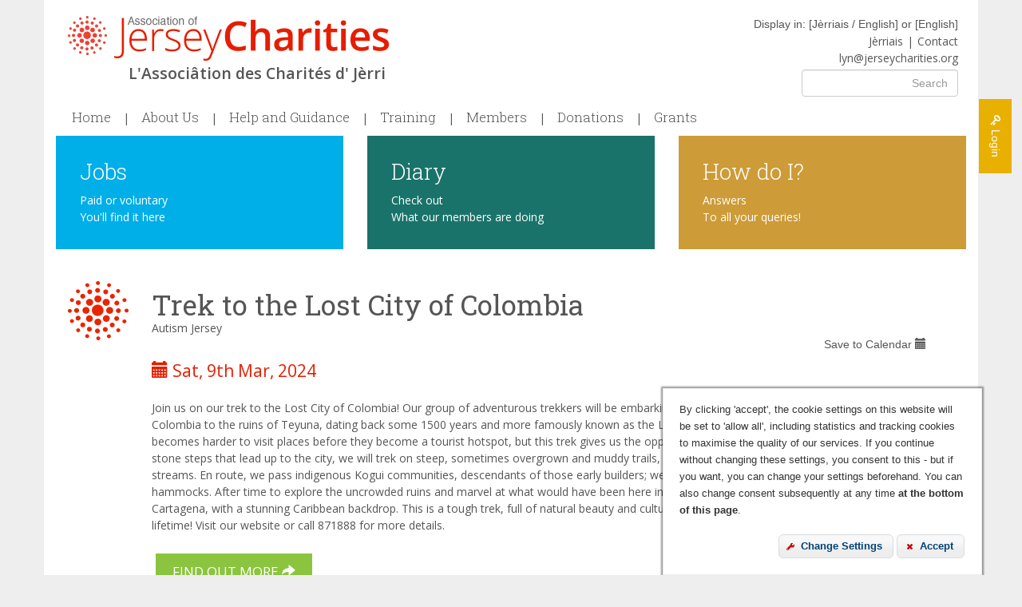

--- FILE ---
content_type: text/html; charset=UTF-8
request_url: https://www.jerseycharities.org/diary/2373/trek-to-the-lost-city-of-colombia
body_size: 6897
content:
<html lang="en">
	<head>
		<meta charset="utf-8">
		<meta http-equiv="X-UA-Compatible" content="IE=edge">
				<meta name="viewport" content="width=device-width, initial-scale=1, user-scalable=no">
		<meta name="developed-by" content="Clearsite, http://www.clearsite.com">
		
		            <title>Diary</title>
            <meta name="keywords" content="">
            
            <meta name="title" property="og:title" content="Diary">
            <meta name="description" property="og:description" content="">
                       <meta property="og:site_name" content="Jersey Charities" />
            <meta property="og:url" content="https://www.jerseycharities.org/diary/2373/trek-to-the-lost-city-of-colombia">
            <meta property="og:type" content="website">
            
            <meta name="twitter:card" content="summary">
            <meta name="twitter:url" content="https://www.jerseycharities.org/diary/2373/trek-to-the-lost-city-of-colombia">
       	                
        
		<link rel="icon" href="/favicon.ico" type="image/x-icon"/>
		<link rel="shortcut icon" href="/favicon.ico" type="image/x-icon"/>
		<!--[if lt IE 9]>
		<script src="https://oss.maxcdn.com/html5shiv/3.7.2/html5shiv.min.js"></script>
		<script src="https://oss.maxcdn.com/respond/1.4.2/respond.min.js"></script>
		<![endif]-->
		
		<link href='https://fonts.googleapis.com/css?family=Roboto+Slab:400,300,700|Open+Sans:400italic,600italic,400,600' rel='stylesheet' type='text/css'>
		<link rel="stylesheet" href="/site/css/bootstrap.min.css">
		<link rel="stylesheet" href="/site/css/font-awesome.css">
		<link rel="stylesheet" href="/site/css/lightbox.css">
		<link rel="stylesheet" href="/site/css/style.css?v=2.1">
		<link rel="stylesheet" href="/site/css/template-additions.css?v=35">
		<script src="/site/js/jquery.min.js"></script>
        <!--
		<script type="text/javascript" src="http://maps.googleapis.com/maps/api/js?key=&sensor=false"></script>
		<script src="/site/js/map.js"></script>
        -->
		
				<!-- -->
				<!-- -->
                
	</head>
	
	<body id="page-diary" class="page-33 template-4 section-">
						<div class="wrapper container" id="top">
			<header class="header">
				<div class="container">
					<h1 class="hide"></h1>
					<h2><a href="/"><span class="logo-white"></span><span>Jersey Charities</span></a></h2>
					<p class='jerri-sub'>L'Associâtion des Charités d' Jèrri</p>
					<div class="contact-block">
						<div>Display in: [<a href="/?lang=je">Jèrriais / English</a>] or [<a href="/?lang=en">English</a>]</div>
						<ul class=""><li id="nav-item-9003"><a href="/?lang=je">Jèrriais</a></li><li id="nav-item-30"><a href="/contact">Contact</a></li><li id="nav-item-9002"><a href="mailto:lyn@jerseycharities.org">lyn@jerseycharities.org</a></li></ul>
											</div>
				</div>
			</header>
			<div class="nav-opener"><span class="glyphicon glyphicon-menu-hamburger"></span></div>
			<nav class="nav">
				<div class="search">
					<form action="/search" class="form pull-right" method="get">
						<div class="form-group">
							<label for="" class="sr-only">Search</label>
							<input type="text" class="form-control" name="search" placeholder="Search" value="">
						</div>
					</form>
				</div>
				<ul class=""><li id="nav-item-1"><a href="/">Home</a></li><li id="nav-item-3"><a href="/about-us">About Us<span class="glyphicon glyphicon-chevron-down"></span></a><div class="drop-down"><ul class=""><li id="nav-item-4"><a href="/about-us/ajc-constitution">AJC Constitution</a></li><li id="nav-item-5"><a href="/about-us/committee">Committee</a></li><li id="nav-item-6"><a href="/about-us/minutes-agenda">Minutes & Agenda</a></li><li id="nav-item-7"><a href="/about-us/annual-reports">Annual Reports</a></li><li id="nav-item-8"><a href="/about-us/accounts">Accounts</a></li><li id="nav-item-9"><a href="/about-us/meeting-dates">Meeting Dates</a></li><li id="nav-item-9002"><a href="/members/members-news">AJC News</a></li></ul></div></li><li id="nav-item-39"><a href="/help-and-guidance">Help and Guidance<span class="glyphicon glyphicon-chevron-down"></span></a><div class="drop-down"><ul class=""><li id="nav-item-75"><a href="/help-and-guidance/help-to-run-your-charity-efficiently-and-effectively">Best Practice<span class="glyphicon glyphicon-chevron-down"></span></a><ul class=""><li><a href="/help-and-guidance/help-to-run-your-charity-efficiently-and-effectively#governance">Governance</a></li><li><a href="/help-and-guidance/help-to-run-your-charity-efficiently-and-effectively#charities-law">Charities&apos; Law</a></li><li><a href="/help-and-guidance/help-to-run-your-charity-efficiently-and-effectively#consultation-papers">Consultation papers</a></li><li><a href="/help-and-guidance/help-to-run-your-charity-efficiently-and-effectively#charity-accounts">Charity accounts</a></li><li><a href="/help-and-guidance/help-to-run-your-charity-efficiently-and-effectively#charity-hallmarks">Charity hallmarks</a></li><li><a href="/help-and-guidance/help-to-run-your-charity-efficiently-and-effectively#improving-performance">Improving performance</a></li><li><a href="/help-and-guidance/help-to-run-your-charity-efficiently-and-effectively#sharing-knowledge-and-best-practice">Sharing knowledge & best practice</a></li><li><a href="/help-and-guidance/help-to-run-your-charity-efficiently-and-effectively#cyber-security">Cyber Security</a></li><li><a href="/help-and-guidance/help-to-run-your-charity-efficiently-and-effectively#making-a-complaint-about-a-charity">Making a Complaint About a Charity</a></li></ul></li><li id="nav-item-82"><a href="/help-and-guidance/taking-out-the-risk">Risks<span class="glyphicon glyphicon-chevron-down"></span></a><ul class=""><li><a href="/help-and-guidance/taking-out-the-risk#data-protection">Data Protection</a></li><li><a href="/help-and-guidance/taking-out-the-risk#safeguarding">Safeguarding</a></li><li><a href="/help-and-guidance/taking-out-the-risk#dbs">DBS </a></li><li><a href="/help-and-guidance/taking-out-the-risk#insurance-and-risk-management">Insurance & risk management</a></li><li><a href="tester-to-remove-please-ignore">Tester to remove. Please ignore.</a></li></ul></li><li id="nav-item-76"><a href="/help-and-guidance/things-to-think-of-when-organising-events">Event Organising<span class="glyphicon glyphicon-chevron-down"></span></a><ul class=""><li><a href="/help-and-guidance/things-to-think-of-when-organising-events#organising-an-event">Organising an event</a></li><li><a href="/help-and-guidance/things-to-think-of-when-organising-events#flag-days">Flag days</a></li><li><a href="/help-and-guidance/things-to-think-of-when-organising-events#health-and-safety">Health & safety </a></li><li><a href="/help-and-guidance/things-to-think-of-when-organising-events#raffles-and-lotteries">Raffles & lotteries</a></li></ul></li><li id="nav-item-78"><a href="/help-and-guidance/finding-volunteer-help">Finding volunteer help<span class="glyphicon glyphicon-chevron-down"></span></a><ul class=""><li><a href="/help-and-guidance/finding-volunteer-help#volunteer-je">Volunteer.je</a></li><li><a href="/help-and-guidance/finding-volunteer-help#community-jobs-fund">Community Jobs Fund </a></li><li><a href="/help-and-guidance/finding-volunteer-help#looking-for-new-governors-for-your-charity">Looking for new Governors for your Charity?</a></li><li><a href="/help-and-guidance/finding-volunteer-help#jersey-overseas-aid">Jersey Overseas Aid</a></li><li><a href="/help-and-guidance/finding-volunteer-help#national-council-for-voluntary-organisations-ncvo">National Council for Voluntary Organisations (NCVO)</a></li><li><a href="/help-and-guidance/finding-volunteer-help#vso">VSO</a></li></ul></li><li id="nav-item-125"><a href="/help-and-guidance/why-volunteer">Why Volunteer?<span class="glyphicon glyphicon-chevron-down"></span></a><ul class=""><li><a href="/help-and-guidance/why-volunteer#thinking-of-volunteering-but-dont-know-where-to-start">Thinking of Volunteering? But don&apos;t know where to start?</a></li></ul></li><li id="nav-item-79"><a href="/help-and-guidance/other-support">Other support<span class="glyphicon glyphicon-chevron-down"></span></a><ul class=""><li><a href="/help-and-guidance/other-support#jersey-community-partnership">Jersey Community Partnership </a></li><li><a href="/help-and-guidance/other-support#jersey-connected">Jersey Connected</a></li><li><a href="/help-and-guidance/other-support#jersey-online-directory">Jersey Online Directory</a></li><li><a href="/help-and-guidance/other-support#jersey-disability-partnership">Jersey Disability Partnership</a></li><li><a href="/help-and-guidance/other-support#practical-guide-to-disability-discrimination">Practical Guide to Disability Discrimination</a></li></ul></li><li id="nav-item-80"><a href="/help-and-guidance/awards">Awards<span class="glyphicon glyphicon-chevron-down"></span></a><ul class=""><li><a href="/help-and-guidance/awards#jersey-charity-awards">Jersey Charity Awards </a></li><li><a href="/help-and-guidance/awards#insurance-corporation-conservation-awards">Insurance Corporation, Conservation Awards</a></li><li><a href="/help-and-guidance/awards#jep-pride-of-jersey-awards">JEP Pride of Jersey Awards</a></li><li><a href="/help-and-guidance/awards#queens-award-for-voluntary-service">Queen&apos;s Award for Voluntary Service</a></li><li><a href="/help-and-guidance/awards#personal-honours">Personal honours</a></li></ul></li><li id="nav-item-81"><a href="/help-and-guidance/other-assistance-and-discounts">Other assistance and discounts<span class="glyphicon glyphicon-chevron-down"></span></a><ul class=""><li><a href="/help-and-guidance/other-assistance-and-discounts#venue-hire-or-meeting-rooms">Venue hire or Meeting rooms </a></li><li><a href="/help-and-guidance/other-assistance-and-discounts#discount-stamps-mail-discounts">Discount stamps/Mail discounts </a></li><li><a href="/help-and-guidance/other-assistance-and-discounts#cyber-security-skills-pool">Cyber Security Skills Pool</a></li><li><a href="/help-and-guidance/other-assistance-and-discounts#office-supplies">Office Supplies</a></li><li><a href="/help-and-guidance/other-assistance-and-discounts#discounted-apple-products">Discounted Apple Products</a></li><li><a href="/help-and-guidance/other-assistance-and-discounts#channel-island-co-operative-society-community">Channel Island Co-operative Society - Community</a></li><li><a href="/help-and-guidance/other-assistance-and-discounts#bailiwick-express">Bailiwick Express</a></li><li><a href="/help-and-guidance/other-assistance-and-discounts#cheap-donated-software">Cheap/donated software </a></li></ul></li><li id="nav-item-114"><a href="/help-and-guidance/blog">Blog<span class="glyphicon glyphicon-chevron-down"></span></a><ul class=""><li><a href="/help-and-guidance/blog/116/our-first-blog">Our first blog!</a></li><li><a href="/help-and-guidance/blog/118/harnessing-digital">Harnessing digital</a></li><li><a href="/help-and-guidance/blog/122/pragmatism">Pragmatism</a></li><li><a href="/help-and-guidance/blog/139/all-change-mind-the-gap">All Change - Mind the Gap!</a></li><li><a href="/help-and-guidance/blog/141/charity-booster-appeal">Charity Booster Appeal</a></li><li><a href="/help-and-guidance/blog/151/2020-an-exacting-year-for-the-association-of-jersey-charities">2020, An exacting year for the Association of Jersey Charities</a></li><li><a href="/help-and-guidance/blog/155/fifty-years-of-giving-local-charities-a-voice-and-funds">Fifty Years of Giving Local Charities a Voice, and Funds</a></li><li><a href="/help-and-guidance/blog/162/jerseys-charities-sector-and-the-vital-role-of-volunteers">Jersey&apos;s charities sector and the vital role of volunteers</a></li><li><a href="/help-and-guidance/blog/203/diabetes-jersey">Diabetes Jersey</a></li><li><a href="/help-and-guidance/blog/187/a-lottery-ticket">A Lottery Ticket</a></li><li><a href="/help-and-guidance/blog/208/the-importance-of-training">The Importance of Training</a></li></ul></li><li id="nav-item-11"><a href="/help-and-guidance/starting-a-charity">Starting a Charity<span class="glyphicon glyphicon-chevron-down"></span></a><ul class=""><li id="nav-item-13"><a href="/help-and-guidance/starting-a-charity/sample-constitutions">Sample Constitutions</a></li><li id="nav-item-14"><a href="/help-and-guidance/starting-a-charity/type-of-charity">Type of Charity</a></li></ul></li><li id="nav-item-28"><a href="/help-and-guidance/reclaiming-tax">Reclaiming Tax</a></li><li id="nav-item-29"><a href="/help-and-guidance/payroll-giving">Payroll Giving</a></li></ul></div></li><li id="nav-item-10"><a href="/training">Training<span class="glyphicon glyphicon-chevron-down"></span></a><div class="drop-down"><ul class=""><li id="nav-item-133"><a href="/training/other-training-providers">Other training providers</a></li><li><a href="/training#oba-training-and-oba-in-action-3">OBA Training and OBA in Action</a></li><li><a href="/training#monthly-talk-claiming-tax-on-donations-now-full">Monthly Talk - Claiming Tax on Donations - NOW FULL</a></li></ul></div></li><li id="nav-item-18"><a href="/members">Members<span class="glyphicon glyphicon-chevron-down"></span></a><div class="drop-down"><ul class=""><li id="nav-item-19"><a href="/members">Membership List</a></li><li id="nav-item-15"><a href="/members/members-news">Members' News</a></li><li id="nav-item-20"><a href="/members/becoming-a-member">Becoming A Member</a></li><li id="nav-item-21"><a href="/members/membership-form">Membership Form</a></li><li id="nav-item-22"><a href="/members/membership-benefits">Membership Benefits</a></li><li id="nav-item-16"><a href="/members/newsletters">Newsletters</a></li><li id="nav-item-17"><a href="/members/consultation-papers">Consultation papers</a></li><li id="nav-item-85"><a href="/members/members-area">Members Area</a></li></ul></div></li><li id="nav-item-26"><a href="/donations/donating">Donations<span class="glyphicon glyphicon-chevron-down"></span></a><div class="drop-down"><ul class=""><li id="nav-item-27"><a href="/donations/donating">Donating</a></li><li id="nav-item-92"><a href="/giving">Giving</a></li><li id="nav-item-91"><a href="/donations/legacy-stories">Legacies</a></li></ul></div></li><li id="nav-item-23"><a href="/grants/applying-to-the-ajc">Grants<span class="glyphicon glyphicon-chevron-down"></span></a><div class="drop-down"><ul class=""><li id="nav-item-24"><a href="/grants/applying-to-the-ajc">Applying to the AJC</a></li><li id="nav-item-109"><a href="/grants/applying-to-the-ajc-for-a-small-grant">Applying to the AJC for a small grant</a></li><li id="nav-item-121"><a href="/grants/applying-to-the-jersey-funders-group">Applying to the Jersey Funders Group<span class="glyphicon glyphicon-chevron-down"></span></a><ul class=""></ul></li><li id="nav-item-123"><a href="/grants/grants-from-private-conditional-and-restricted-funds">Grants from private, conditional and restricted funds</a></li><li id="nav-item-77"><a href="/grants/finding-backers-sponsors">Backers & sponsors<span class="glyphicon glyphicon-chevron-down"></span></a><ul class=""><li><a href="/grants/finding-backers-sponsors#other-funders">Other funders </a></li><li><a href="/grants/finding-backers-sponsors#corporate-donations-and-csr">Corporate donations & CSR</a></li><li><a href="/grants/finding-backers-sponsors#institute-of-fundraising">Institute of Fundraising</a></li></ul></li><li id="nav-item-25"><a href="/grants/grants-awarded">Grants Awarded<span class="glyphicon glyphicon-chevron-down"></span></a><ul class=""><li><a href="/grants/grants-awarded#awarded-december-2025">Awarded December 2025</a></li><li><a href="/grants/grants-awarded#awarded-june-2025">Awarded June 2025</a></li><li><a href="/grants/grants-awarded#awarded-march-2025">Awarded March 2025</a></li><li><a href="/grants/grants-awarded#awarded-december-2024">Awarded December 2024</a></li><li><a href="/grants/grants-awarded#awarded-september-2024">Awarded September 2024</a></li><li><a href="/grants/grants-awarded#awarded-june-2024">Awarded June 2024</a></li><li><a href="/grants/grants-awarded#awarded-march-2024">Awarded March 2024</a></li><li><a href="/grants/grants-awarded#awarded-december-2023">Awarded December 2023</a></li><li><a href="/grants/grants-awarded#awarded-september-2023">Awarded September 2023</a></li><li><a href="/grants/grants-awarded#awarded-june-2023">Awarded June 2023</a></li><li><a href="/grants/grants-awarded#awarded-march-2023">Awarded March 2023</a></li><li><a href="/grants/grants-awarded#awarded-december-2022">Awarded December 2022</a></li><li><a href="/grants/grants-awarded#awarded-september-2022">Awarded September 2022</a></li><li><a href="/grants/grants-awarded#awarded-june-2022">Awarded June 2022</a></li><li><a href="/grants/grants-awarded#awarded-march-2022">Awarded March 2022</a></li><li><a href="/grants/grants-awarded#awarded-december-2021">Awarded December 2021</a></li><li><a href="/grants/grants-awarded#awarded-september-2021">Awarded September 2021</a></li><li><a href="/grants/grants-awarded#awarded-june-2021">Awarded June 2021</a></li><li><a href="/grants/grants-awarded#awarded-march-2021">Awarded March 2021</a></li><li><a href="/grants/grants-awarded#awarded-december-2020">Awarded December 2020</a></li><li><a href="/grants/grants-awarded#awarded-september-2020">Awarded September 2020</a></li><li><a href="/grants/grants-awarded#awarded-june-2020">Awarded June 2020</a></li><li><a href="/grants/grants-awarded#awarded-10-03-2020">Awarded 10/03/2020</a></li><li><a href="/grants/grants-awarded#awarded-03-12-2019">Awarded 03/12/2019</a></li><li><a href="/grants/grants-awarded#awarded-24-09-2019">Awarded 24/09/2019</a></li><li><a href="/grants/grants-awarded#awarded-25-06-2019">Awarded 25/06/2019</a></li><li><a href="/grants/grants-awarded#awarded-12-03-2019">Awarded 12/03/2019</a></li><li><a href="/grants/grants-awarded#awarded-04-12-2018">Awarded 04/12/2018</a></li><li><a href="/grants/grants-awarded#awarded-04-09-2018">Awarded 04/09/2018</a></li><li><a href="/grants/grants-awarded#awarded-05-06-2018">Awarded 05/06/2018</a></li><li><a href="/grants/grants-awarded#awarded-06-03-2018">Awarded 06/03/2018</a></li><li><a href="/grants/grants-awarded#awarded-05-12-2017">Awarded 05/12/2017</a></li><li><a href="/grants/grants-awarded#awarded-05-09-2017">Awarded 05/09/2017</a></li><li><a href="/grants/grants-awarded#awarded-05-06-2017">Awarded 05/06/2017</a></li><li><a href="/grants/grants-awarded#awarded-07-03-2017">Awarded 07/03/2017</a></li><li><a href="">Awarded 06/12/2016</a></li><li><a href="/grants/grants-awarded#awarded-september-2025">Awarded September 2025</a></li></ul></li><li id="nav-item-9003"><a href="/50-at-50">50th Anniversary Awards</a></li></ul></div></li></ul>
			</nav>
				<style>
					a.darkImage {color: #fff !important; }
					a.darkImage span {color: #fff !important; }
										.carousel-inner .item a {}
					.carousel-inner .item a:before {position: absolute; left: 2%; bottom: 2%; display: block; content: ''; width: 48px; height: 42px; background: url(/site/userfiles/Image/jerseycharities.50-logo.png); background-size: cover; background-repeat: no-repeat; }
					@media (min-width: 992px){
						.carousel-inner .item a:before {width: 135px; height: 122px; }
					}
									</style>
			<a href="/login" class="login-link"><i class="fa fa-key"></i> <span>Login</span></a>
			<div class="headers">
							</div>
			<div class="content">
												<div class="home-blocks">
					<div class="row">
						<div class="col-sm-4">
							<div class="block">
								
				<div id="block-01"><h3 style="background-color: rgb(0, 174, 232);"><a href="/positions-available">Jobs</a></h3>

<p style="font-size: 14px; color: rgb(255, 255, 255); background-color: rgb(0, 174, 232);"><a href="/positions-available">Paid or voluntary<br />
You&#39;ll find it here</a></p></div>
			
							</div>
						</div>
						<div class="col-sm-4">
							<div class="block">
								
				<div id="block-02"><h3 style="background-color: rgb(26, 115, 106);"><a href="/diary">Diary</a></h3>

<p style="font-size: 14px; color: rgb(255, 255, 255); background-color: rgb(26, 115, 106);"><a href="/diary">Check out<br />
What our members are doing</a></p></div>
			
							</div>
						</div>
						<div class="col-sm-4">
							<div class="block">
								
				<div id="block-03"><h3 style="background-color: rgb(205, 155, 55);"><a href="/useful-information">How do I?</a></h3>

<p style="font-size: 14px; color: rgb(255, 255, 255); background-color: rgb(205, 155, 55);"><a href="/useful-information">Answers<br />
To all your queries!</a></p></div>
			
							</div>
						</div>
					</div>
				</div>
				

	<div class="padded-page-content">
				<div class="diary">
						<div id="event">
				<h2>Trek to the Lost City of Colombia</h2>
				<p style="margin: -10px 0 0 0; "><a href="/members/268/autism-jersey">Autism Jersey</a></p>
				<a href="/diary/calendar/2373" class="ical pull-right">Save to Calendar <span class="glyphicon glyphicon-calendar"></span></a>
				<h3></h3>
				<p class="event-date"><span class="glyphicon glyphicon-calendar"></span> Sat, 9th Mar, 2024</p>

				<div id="event-details">
					<p>Join us on our trek to the Lost City of Colombia! Our group of adventurous trekkers will be embarking on a 10 day challenge through the depths of Colombia to the ruins of Teyuna, dating back some 1500 years and more famously known as the Lost City, Colombia. As the world gets smaller, it becomes harder to visit places before they become a tourist hotspot, but this trek gives us the opportunity to do just that. To reach the 1200 ancient stone steps that lead up to the city, we will trek on steep, sometimes overgrown and muddy trails, through lush jungle and river valleys, crossing clear streams. En route, we pass indigenous Kogui communities, descendants of those early builders; we will be sleeping near these settlements in hammocks. After time to explore the uncrowded ruins and marvel at what would have been here in years gone by, we return and head to colonial Cartagena, with a stunning Caribbean backdrop. This is a tough trek, full of natural beauty and cultural discovery and is guaranteed to be a trip of a lifetime! Visit our website or call 871888 for more details.</p>
				</div>
								<p><a href="https://www.autismjersey.org/trek" class="btn btn-primary" rel="external">Find out more <span class="glyphicon glyphicon-share-alt"></span></a></p>
								<a href="/diary" class="btn btn-primary">Back to the Jersey Charities Diary</a>
			</div>
					</div>
	</div>


			</div>
			<footer class="footer">
				<div class="social-links pull-left">
					<ul><li><a href="https://www.facebook.com/Association-of-Jersey-Charities-1521949461427295/?ref=hl" rel="external" title="Visit Jersey Charitieson Facebook"><i class="fa fa-facebook-official"></i></a></li><li><a href="https://twitter.com/AJCInfo" rel="external" title="Visit Jersey Charitieson Twitter"><i class="fa fa-twitter"></i></a></li><li><a href="https://www.linkedin.com/company/associationofjerseycharities/?viewAsMember=true" rel="external" title="Visit Jersey Charitieson LinkedIn"><i class="fa fa-linkedin"></i></a></li><li><a href="https://www.youtube.com/channel/UCs9J2AgE8MwuxNvlV4X0wsA" rel="external" title="Visit Jersey Charitieson Youtube"><i class="fa fa-youtube"></i></a></li></ul>					
				</div>
				<div class="footer-content pull-right">
					&copy;2026 Jersey Charities					<ul class=""><li id="nav-item-32"><a href="/login">Login</a></li><li id="nav-item-31"><a href="/website-terms-and-conditions">Terms and Conditions</a></li><li id="nav-item-107"><a href="/privacy-policy">Privacy Policy</a></li></ul>
					<p><a href="#" id="edit-cookieconsent-settings">Click here to change your cookie settings</a></p>
				</div>
				<div class="clearfix"></div>
			</footer>
		</div>

		<a href="#top" class="back-to-top"><span class="glyphicon glyphicon-triangle-top"></span></div>
		
		
		
		
		
		
		<style>
.modal-dialog {z-index: 1500 !important; }
</style>
		<Script>
		(function(){
			
							
		})(jQuery);
		</Script>
		<script src="/site/js/jsmin.js"></script>
		<script src="/site/js/bootbox.min.js"></script>
		

		<!--<script src="/site/js/jsmin.js"></script>-->
		
		
		
				<!-- Google tag (gtag.js) -->
		<script async src="https://www.googletagmanager.com/gtag/js?id=G-CGDMWW1SCB"></script>
		<script>
			window.dataLayer = window.dataLayer || [];
			function gtag(){dataLayer.push(arguments);}
			gtag('js', new Date());
			gtag('config', 'G-CGDMWW1SCB');
		</script>
						
		<script type="text/javascript" src="/cookie-consent/cookie-consent.js"></script>
		<script type="text/javascript">
			(function($) {
					var cookieconsent = $.cookieconsent({
					edit_settings_element: jQuery('#edit-cookieconsent-settings'),
					jqueryui_theme_css: 'https://ajax.googleapis.com/ajax/libs/jqueryui/1.8.10/themes/blitzer/jquery-ui.css'
				});
			})(jQuery);
		</script>
	<script>
(function(){
	$(document).ready(function(){
		$('a').on('click', function(e){
			var target = this.hash;
			if ($(target).length > 0){
				e.preventDefault();
				if ($target = $(target)){
					$('html, body').stop().animate({
						'scrollTop': $target.offset().top+2 // scrolls to the link
					}, 500, 'swing', function () {
						window.location.hash = target;
					});
				}
			}
		})
		$('.animate-text').each(function(i,block){
			var items = $(block).find('> p'), current = 0, total = items.length, height = 0;
			function setHeight(){
				$(items).each(function(j,item){
					var ht = $(item).innerHeight();
					if (ht > height) height = ht;
				})
				$(block).height(height);
			}
			setHeight();
			function nextItem(){
				$(items[current]).removeClass('active').addClass('fading');
				current++;
				if (current >= total) current = 0;
				$(items[current]).addClass('active');
			}
			if (total > 0) $(items[current]).addClass('active');
			setInterval(nextItem, 5000);
		})
	})
})(jQuery);
</script>
		
	</body>
</html>

--- FILE ---
content_type: text/html
request_url: https://www.jerseycharities.org/cookie-consent/magic-button.htm
body_size: 1471
content:
<!DOCTYPE html>
<html>
<head>
    <meta name="robots" content="nofollow,noindex" />

	<style>
		html, body {
			margin:0;
			padding:0;
			font-family:Arial, Helvetica, sans-serif;
			font-size:12px;
		}
		
		h1 {
			margin:0 0 5px;
			padding:0;
			color:#a64a4a;
			font-size:20px;
			text-transform:uppercase;
			font-weight:normal;
		}
		
		a {
			color:#06C;
		}
		
		p {
			margin:0 0 1em;
			padding:0;
		}

		#content {
			-webkit-border-radius: 5px;
			border-radius: 5px;
			padding:10px;
		}
		
		.magic-button-wrap {
			text-align:center;
		}

		.magic-button {
			-webkit-border-radius: 5px;
			border-radius: 5px;
			border:1px solid #a64a4a;
			background-color:#565c60;
			padding:5px 10px;
			font-size:14px;
			color:#fff;
			font-family:"Trebuchet MS", Tahoma, Arial, Helvetica, sans-serif;
		}
	</style>
	
	<script type="text/javascript">
		// kick off immediately for fastest response
		
		var cookie_name = 'cookie_consent_global_allow';

		// cookie methods
		var cookies = {
			set: function(name, value){
				var expires = new Date((new Date()).getTime() + 365*24*60*60*1000); // default to 365 days in the future
				document.cookie = name + "=" + escape(value) + "; expires=" + expires.toGMTString() + "; domain=.cookieconsent.com; path=/;";
			},
			get: function(name){
				var dc = document.cookie;
				var prefix = name + "=";
				var begin = dc.indexOf("; " + prefix);
				if (begin == -1) {
					begin = dc.indexOf(prefix);
					if (begin != 0) return "";
				} else
					begin += 2;
				var end = document.cookie.indexOf(";", begin);
				if (end == -1)
					end = dc.length;
				return unescape(dc.substring(begin + prefix.length, end));
			}
		};
		
		function send_message(message){
			if(typeof(parent.postMessage) == 'function'){
				parent.postMessage(message, document.referrer);
			}
		}
		
		var global_enabled = (cookies.get(cookie_name) == 'true');
		
		send_message(cookie_name+':'+global_enabled);
	</script>
	
	<script type="text/javascript" src="https://ajax.googleapis.com/ajax/libs/jquery/1.7.2/jquery.min.js"></script>
	<script type="text/javascript">
		$(function(){
			if(global_enabled){
				$('#not-enabled-info').hide();
			}else{
				$('#enabled-info').hide();
			}
			$('#magic-button-enable').click(function(){
				cookies.set(cookie_name, 'true');
				$('#not-enabled-info').hide();
				$('#enabled-info').fadeIn('normal');
				
				send_message('global_enabled');
			});
			
			$('#magic-button-disable').click(function(){
				cookies.set(cookie_name, 'false');
				$('#enabled-info').hide();
				$('#not-enabled-info').fadeIn('normal');
				
				send_message('global_disabled');
			});
		});
	</script>
</head>
<body>
    <div id="content">
                <div id="not-enabled-info">
                        <p>Cookie settings on this website are managed by <a href="https://privacypolicies.com/cookie-consent/" target="_blank">Cookie Consent</a>, which is used on other websites around the internet.</p>
                        <p>By clicking on the "Magic Button" below, you will not be bothered by this popup on any website using Cookie Consent, and are allowing those websites to automatically set any cookies they wish.</p>

                        <div class="magic-button-wrap">
                                <button id="magic-button-enable" class="magic-button">Enable Cookie Consent's Magic Button</button>
                        </div>
                </div>
                <div id="enabled-info">
                        <p>You are currently allowing websites running the <a href="https://privacypolicies.com/cookie-consent/" target="_blank">Cookie Consent</a> system to set any cookies.</p>
                        <p>If you would like to stop this from happening, click the button below.</p>
                        <div class="magic-button-wrap">
                                <button id="magic-button-disable" class="magic-button">Disable Cookie Consent's Magic Button</button>
                        </div>
                </div>
        </div>
</body>
</html>


--- FILE ---
content_type: text/css
request_url: https://www.jerseycharities.org/site/css/style.css?v=2.1
body_size: 5268
content:
@import url(font-awesome.css);body{background:#eee;color:#555;line-height:150%}h1{font-family:'Roboto Slab', serif !important;font-size:3em}h2{font-family:'Roboto Slab', serif !important;font-size:2.5em;margin:0 0 10px 0}h3{font-family:'Roboto Slab', serif !important;font-size:2em;font-weight:300;margin:0 0 30px 0;color:#e61d00}h3 a{color:#e61d00}h3 a:hover{color:#e8b000;text-decoration:none}h4{font-family:'Roboto Slab', serif !important;font-size:1.5em}h5{font-family:'Roboto Slab', serif !important;font-size:1.5em;margin:0 0 40px 0;font-weight:300}p,li{font-family:'Open Sans', sans-serif;font-size:1em}p{margin:0 0 25px 0}a{color:#555}a:hover{color:#555}.top30{margin-top:30px !important}.top60{margin-top:60px !important}.top90{margin-top:90px !important}.wrapper{position:relative;background:#FFF;padding-bottom:15px}header.header{position:relative;padding-top:20px}header.header h2{margin:20px 0 0 0}header.header h2 a{position:relative;display:block;background:url(/site/img/jerseycharities-logo.png) left top no-repeat;width:100%;height:15vw;background-size:100% auto}header.header h2 a span{position:absolute;left:-9999px;height:0;width:0;overflow:hidden}header.header .jerri-sub {margin-left: 0px; text-align: center; font-size: 1.2em;font-weight: bold} header.header .contact-block{text-align:right;padding-bottom:30px}header.header .contact-block ul{list-style-type:none;margin:0;padding:0}header.header .contact-block ul li{display:inline-block;font-size:1em}header.header .contact-block ul li:nth-child(1):after{content:'|';padding:0 5px}header.header .contact-block ul li:nth-child(3){display:block}header.header .contact-block ul li a{text-decoration:none;-moz-transition-property:color;-o-transition-property:color;-webkit-transition-property:color;transition-property:color;-moz-transition-duration:0.2s;-o-transition-duration:0.2s;-webkit-transition-duration:0.2s;transition-duration:0.2s}header.header .contact-block ul li a:hover{color:#e8b000}.nav-opener{font-size:2em;text-align:left;margin:-55px 0 0 0;padding:0 0 40px 10px}nav.nav{padding:10px 10px 10px 10px;background:#e8b000;margin-top:-2.2em;margin-bottom:3px;display:none}nav.nav ul{list-style-type:none;margin:0;padding:0;clear:both; width: 100%;}nav.nav ul li a{display:block;padding:10px;background:#cd9b37;color:#FFF;margin:0 0 3px 0}nav.nav ul li a .glyphicon{float:right}nav.nav ul li ul{display:none}nav.nav ul li.active>a,nav.nav ul li.active-child>a{color:#e61d00}nav.nav ul li.active>ul,nav.nav ul li.active .drop-down>ul,nav.nav ul li.active-child>ul,nav.nav ul li.active-child .drop-down>ul{display:block}nav.nav ul li li a{padding-left:25px}nav.nav ul li li li a{padding-left:35px}.login-link{display:inline-block;background:#e8b000;color:#FFF;padding:10px 20px;position:absolute;top:0;right:20px;text-decoration:none !important}.login-link span{display:none}.header-carousel{margin:0 0 20px 0;clear:both}.header-carousel .item .item-caption{text-align:left;background:rgba(230,29,0,0.498039);width:100%;padding:15px}.header-carousel .item .item-caption p{font-size:1.5em;color:#FFF;margin:0;font-family:'Roboto Slab', serif !important;font-weight:300}.header-carousel .item img.slide-bg{width:100%;height:auto}.header-carousel .carousel-indicators{right:20px;bottom:8px;width:100%;left:auto;text-align:right;margin-left:auto}.content{min-height:500px}.content table{border-collapse:collapse}.content table th,.content table td{padding:5px;border:solid 1px #CCC;font-size:0.9em}.content img{max-width:100%;height:auto !important}footer.footer{background:#ddd;padding:15px}footer.footer ul{list-style-type:none;margin:0;padding:0}footer.footer ul li{display:inline-block}footer.footer ul li a{padding-right:5px}footer.footer ul li a:hover{color:#e8b000}footer.footer ul li a i{font-size:1.7em}.home-blocks{margin:0 0 25px 0}.home-blocks>.row>.col-sm-4 .block a{text-decoration:none}.home-blocks>.row>.col-sm-4 .block h3{margin:0 0 10px 0;color:#FFF}.home-blocks>.row>.col-sm-4 .block h3 a{display:block;padding:30px 30px 0 30px}.home-blocks>.row>.col-sm-4 .block p{margin:0}.home-blocks>.row>.col-sm-4 .block p a{display:block;padding:0 30px 30px 30px}.home-blocks>.row>.col-sm-4:nth-child(1) .block{background:#00aee8;color:#FFF}.home-blocks>.row>.col-sm-4:nth-child(1) .block a{color:#FFF}.home-blocks>.row>.col-sm-4:nth-child(2) .block{background:#1a736a;color:#FFF}.home-blocks>.row>.col-sm-4:nth-child(2) .block a{color:#FFF}.home-blocks>.row>.col-sm-4:nth-child(3) .block{background:#cd9b37;color:#FFF}.home-blocks>.row>.col-sm-4:nth-child(3) .block a{color:#FFF}.flickr-gallery{display:none}.flickr-gallery ul{list-style-type:none;margin:0;padding:0}.flickr-gallery ul li{width:50%;float:left}@media (min-width: 768px){.flickr-gallery ul li{width:25%}.flickr-gallery ul li:nth-child(4n+5){clear:both}}.flickr-gallery ul li img{padding:0 5px 5px 0;width:100%}#page-home .flickr-gallery ul li{width:50%}@media (min-width: 768px){#page-home .flickr-gallery ul li{width:50%}}.btn-primary{display:inline-block;background:#e8b000;border-color:#cd9b37;-moz-transition-property:background;-o-transition-property:background;-webkit-transition-property:background;transition-property:background;-moz-transition-duration:0.3s;-o-transition-duration:0.3s;-webkit-transition-duration:0.3s;transition-duration:0.3s;padding:10px 20px}.btn-primary:hover{background:#cd9b37;border-color:#cd9b37}.padded-page-content{margin-top:40px;margin-bottom:40px}.page-4 .padded-page-content ol{margin-bottom:10px}.page-5 .padded-page-content .row .col-sm-6 img{max-width:100%;padding:15px;background:#EEE;border:solid 1px #CCC}.page-7 iframe{margin-bottom:50px;width:100% !important;border:solid 1px #CCC !important}.job-category-intros{margin-top:30px}.job-category-intros .job-category-block{background:#EEE;border:solid 1px #CCC;padding:30px 15px;text-align:center;margin-bottom:30px}.job-category-intros .job-category-block h3{margin:0}.category_introduction{padding-bottom:10px;border-bottom:dashed 1px #CCC;margin-bottom:40px}.job-listings .job-listing{background:#EEE;border:solid 1px #CCC;padding:25px 25px 0 25px;margin:0 0 15px 0}.job-listings .job-listing>h3{margin:0 0 10px 0}.job-listings .job-listing:hover{background:#DDD}.created p{margin:0;text-align:right;color:#999;font-size:0.9em}#job-listing{background:#EEE;border:solid 1px #CCC;padding:25px 25px 25px 25px;margin:0 0 40px 0}.downloads ul{list-style-type:none;margin:0 0 40px 0;padding:0}.downloads ul li a{display:block;padding:5px 5px 5px 25px;border:solid 1px #CCC;background:#EEE;margin:0 0 5px 0}.downloads ul li a .fa{margin-right:10px}.downloads ul li a:hover{text-decoration:none;background:#DDD;color:#e8b000}.members .member-category-list h3{margin:0 0 10px 0;padding:0;color:#e61d00}.members .member-category-list ul{list-style-type:none;margin:0;padding:0}.members .member-category-list ul li{margin:0;padding:0}.members .member-category-list ul li a{color:#555;display:block;padding:2px;text-decoration:none;-moz-transition:all 0.3s ease-in-out;-o-transition:all 0.3s ease-in-out;-webkit-transition:all 0.3s ease-in-out;transition:all 0.3s ease-in-out}.members .member-category-list ul li a:hover{color:#e61d00}.members .memberCategory{padding-bottom:30px}.members .memberCategory .memberCategory-intro{background:#e8b000;padding:10px 30px}.members .memberCategory .memberCategory-intro>h2{margin:0;color:#FFF;font-weight:300;cursor:pointer;font-size:2em}.members .memberCategory .memberCategory-intro>h2>.fa{float:right;color:#FFF;font-size:1em;cursor:pointer}.members .member{margin:0 0 15px 0;border:solid 1px #CCC;background:#FCFCFC;border-left:solid 3px #CCC;padding:25px}.members .member>h3{color:#e8b000}.members .member>h3 a{color:#e8b000}.members .member>h3 .member-logo{max-width:200px;padding:10px;border:solid 1px #EEE;margin:-10px 0 10px 10px}#member>h3{margin:20px 0 10px 0}#member>h4{font-weight:300;margin:0 0 40px 0;color:#e8b000}#member #member-details{margin-bottom:30px;padding-bottom:10px;border-bottom:dashed 1px #EEE}#member .col-sm-9>h4{font-weight:300;margin:0 0 10px 0;color:#e8b000}#member .col-sm-9 .member-section{margin-bottom:30px;padding-bottom:10px;border-bottom:dashed 1px #EEE}.venue-introduction>h2{margin:0 0 15px 0}.venue-introduction .venue-details{margin:0 0 30px 0}.events .event{margin:0 0 15px 0;border:solid 1px #DDD;background:#FCFCFC;border-left:solid 5px #DDD;padding:15px 15px 35px 15px}.events .event:hover{background:#EEE}.events .event:hover .date .month{background:#DDD}.events .event .date{text-align:center;width:80px;height:80px;border-radius:50%;overflow:hidden;margin:0 20px 20px 0}.events .event .date a:hover{text-decoration:none}.events .event .date .month{display:block;text-transform:uppercase;color:#555;padding:8px 0 3px 0;background:#EEE}.events .event .date .day{display:block;background:#e61d00;color:#FFF;padding:12px 0 15px 0;font-size:2.5em}.events .event .date .year{display:none}.events .event .ical{color:#e8b000;font-size:0.9em}.events .event .ical .glyphicon{margin-left:5px;font-size:1.5em}.events .event>h3{color:#e8b000;margin:0 0 5px 0;font-size:1.5em}.events .event>h4{font-weight:300;font-size:1.3em}#event .event-date{color:#e61d00;font-size:1.5em}.search-section{border:solid 1px #CCC;margin:0 0 30px 0;padding:20px}.search-section>h5{margin:0 0 15px 0;color:#e61d00}.search-section ul li a{display:block;padding:3px 0}.list-content{border-top:solid 1px #DDD}.list-content .list-item{border-bottom:solid 1px #DDD;padding:20px}.list-content .list-item .list-title{margin:0 0 10px 0}.list-content .list-item.featured-item{background:#EEE}.featured-events .featured-event{border-bottom:solid 1px #CCC;padding:10px;margin-bottom:15px}.featured-events .featured-event>h4{margin:0 0 5px 0;font-size:1.4em;color:#e61d00;line-height:1.3em}.featured-events .featured-event>h4 a{color:#e61d00}.featured-events .featured-event>h5{margin:0 0 10px 0;font-size:1.2em}.child-menu{display:none}.back-to-top{display:inline-block;width:50px;height:50px;background:#999;color:#FFF;position:fixed;right:30px;bottom:30px;border-radius:50%;padding:10px;-moz-transition-property:background-color,opacity,visibility;-o-transition-property:background-color,opacity,visibility;-webkit-transition-property:background-color,opacity,visibility;transition-property:background-color,opacity,visibility;-moz-transition-duration:0.2s;-o-transition-duration:0.2s;-webkit-transition-duration:0.2s;transition-duration:0.2s;filter:progid:DXImageTransform.Microsoft.Alpha(Opacity=0);opacity:0;visibility:hidden}.back-to-top span{font-size:2em;color:#FFF}.back-to-top:hover{background-color:#000}.back-to-top.visible{visibility:visible;filter:progid:DXImageTransform.Microsoft.Alpha(Opacity=80);opacity:0.8}.accordion-title .glyphicon-holder{float:right;display:block;padding:10px;border-radius:50%;background:#e61d00;color:#FFF;cursor:pointer}.accordion-title .glyphicon-holder .glyphicon{color:#FFF;font-size:0.5em}.list-item-content .list-item-content-full{display:none}@media (min-width: 768px){header.header{padding-top:0}header.header h2{margin:20px 0 5px 0} header.header .jerri-sub {font-size: 1.4em;margin-left: 76px; margin-bottom: -10px; text-align:left;} header.header h2 a{width:402px;height:56px}header.header .contact-block{position:absolute;right:10px;top:20px;text-align:right;padding-bottom:0}.padded-page-content{margin-top:40px;margin-bottom:40px;padding:10px 50px 0 120px;background:url(/site/img/jc-logo.png) 15px top no-repeat;min-height:100px}.padded-page-content.includes-subnav{background:none;padding:10px 40px}.nav-opener{display:none}nav.nav{margin:0 10px 0 20px;padding:0;background:none;display:block;position:relative}nav.nav .search{float:right}nav.nav .search .form{margin:-5px 0 0 0}nav.nav .search .form .form-group .form-control{margin:0;text-align:right}nav.nav ul{list-style-type:none;margin:0;padding:0;display:inline-block}nav.nav ul li a{text-decoration:none;-moz-transition-property:color;-o-transition-property:color;-webkit-transition-property:color;transition-property:color;-moz-transition-duration:0.2s;-o-transition-duration:0.2s;-webkit-transition-duration:0.2s;transition-duration:0.2s;display:inline-block;background:none;color:#555;padding:0}nav.nav ul li a .glyphicon{display:none}nav.nav ul li.active>a,nav.nav ul li.active-child>a{color:#e8b000}nav.nav ul li:hover>a{color:#e8b000}nav.nav ul li ul{display:block}nav.nav>ul{position:static}nav.nav>ul>li{display:inline-block}nav.nav>ul>li>a{display:inline-block;font-family:'Roboto Slab', serif !important;font-size:1.2em;font-weight:300;padding-bottom:10px}nav.nav>ul>li>a .glyphicon-chevron-down,nav.nav>ul>li>a .glyphicon-chevron-up{display:none}nav.nav>ul>li .drop-down{position:absolute;left:0;background:rgba(232,176,0,0.9);z-index:10;width:100%;padding:15px 25px 5px 25px;-moz-transition-property:visibility,opacity;-o-transition-property:visibility,opacity;-webkit-transition-property:visibility,opacity;transition-property:visibility,opacity;-moz-transition-duration:0.4s;-o-transition-duration:0.4s;-webkit-transition-duration:0.4s;transition-duration:0.4s;visibility:hidden;filter:progid:DXImageTransform.Microsoft.Alpha(Opacity=0);opacity:0}nav.nav>ul>li .drop-down ul{padding:5px 0 30px 0}nav.nav>ul>li .drop-down ul li{padding-bottom:4px}nav.nav>ul>li .drop-down ul li a{color:#FFF;padding-left:0}nav.nav>ul>li .drop-down ul li.active>a,nav.nav>ul>li .drop-down ul li.active-child>a{color:#e61d00}nav.nav>ul>li .drop-down ul li:hover>a{color:#e61d00}nav.nav>ul>li .drop-down ul li ul>li{border-left:solid 1px #FFF;padding-left:15px}nav.nav>ul>li .drop-down>ul>li{float:left;width:20%;margin-right:5%}nav.nav>ul>li .drop-down>ul>li:nth-child(4n+5){clear:both}nav.nav>ul>li:hover .drop-down{visibility:visible;filter:progid:DXImageTransform.Microsoft.Alpha(enabled=false);opacity:1}nav.nav>ul>li:after{display:inline-block;content:'|';padding:0 15px}nav.nav>ul>li:last-child:after{display:none}.login-link{display:block;position:absolute;right:-68px;top:150px;background:#e8b000;-moz-transform:rotate(90deg);-o-transform:rotate(90deg);-ms-transform:rotate(90deg);-webkit-transform:rotate(90deg);transform:rotate(90deg);color:#FFF;padding:10px 20px}.login-link span{display:inline-block}.header-carousel{margin:0 0 20px 0;clear:both}.header-carousel .item .item-caption{position:absolute;bottom:0;text-align:left;background:rgba(230,29,0,0.498039);width:100%;padding:15px}.header-carousel .item .item-caption p{font-size:1.5em;color:#FFF;margin:0;font-family:'Roboto Slab', serif !important;font-weight:300}.header-carousel .item img.slide-bg{width:100%;height:auto}.header-carousel .carousel-indicators{right:20px;bottom:8px;width:100%;left:auto;text-align:right;margin-left:auto}.child-menu{display:block}.child-menu ul{list-style-type:none;margin:0;padding:0}.child-menu ul li{margin:0 0 5px 0;padding:0}.child-menu ul li a{display:block}.child-menu ul li.active>a{color:#e61d00;font-weight:bold}.child-menu ul li:hover>a{text-decoration:none;color:#e61d00}.child-menu>ul>li{display:none}.child-menu>ul>li.active,.child-menu>ul>li.active-child{display:block}.child-menu>ul>li.active>a,.child-menu>ul>li.active-child>a{font-weight:bold}.child-menu>ul>li.active .glyphicon,.child-menu>ul>li.active-child .glyphicon{display:none}.child-menu>ul>li.active>.drop-down,.child-menu>ul>li.active-child>.drop-down{border-left:solid 1px #e61d00;padding-left:15px}#member-application .form-group{clear:left !important}#member-application .control-label{display:inline-block;width:23%;float:left;padding-right:2%}#member-application .form-control{width:75% !important}#member-application .radio{display:inline-block;padding:0 20px 0 0}#member-application .notelet{padding-left:23%;padding-right:15px;margin-right:15px !important}#member-application .small-field input{width:25% !important;min-width:200px !important}}#member-application .notelet{font-weight:bold;background:#EEE;padding-top:15px;padding-bottom:15px;margin:15px 0;clear:left}#member-application textarea{min-height:200px}#member-application .outro{padding:30px;background:#EEE;margin:15px 0}@media (max-width: 991px){.template-11 .padded-page-content{background:none !important;padding-left:15px !important;padding-right:15px !important}}nav.list-blocks ul{list-style-type:none;margin:0;padding:0}nav.list-blocks ul li{margin:0;padding:10px;border-bottom:solid 1px #CCC}nav.list-blocks ul li a{display:block}nav.list-blocks ul li:hover a,nav.list-blocks ul li.active a{color:#e61d00;text-decoration:none}table.applications{border-collapse:collapse;width:100%}table.applications tr th,table.applications tr td{padding:10px;border:solid 1px #CCC;vertical-align:top}table.applications tr th:nth-child(2),table.applications tr td:nth-child(2){width:150px;text-align:center}table.applications tr th:last-child,table.applications tr td:last-child{width:150px;text-align:center}table.applications tr.applied th,table.applications tr.applied td{background:#FAFAFA}table.applications tr.inprogress th,table.applications tr.inprogress td{background:#F1E2BD}table.applications tr.approved th,table.applications tr.approved td{background:#AED4D1}table.applications tr.refused th,table.applications tr.refused td{background:#D4BFBD}.application-status{padding:10px;border:solid 1px #CCC;margin:0 0 20px 0}.application-status h3{margin:0 0 5px 0}.application-status p{margin:0}.application-status.applied{background:#FAFAFA}.application-status.inprogress{background:#F1E2BD}.application-status.approved{background:#AED4D1}.application-status.refused{background:#D4BFBD}table.application{border-collapse:collapse;width:100%}table.application tr th,table.application tr td{padding:10px;vertical-align:top}table.application tr th{width:30%}table.application tr td p{margin:0}@media (min-width: 768px){.new-event form label{float:left;clear:both;width:35%;display:none}}.new-event form .date label,.new-event form .time label{display:block}@media (min-width: 768px){.new-event form .date input,.new-event form .date select,.new-event form .time input,.new-event form .time select{max-width:200px}}.calendar{border-collapse:collapse;width:100%}.calendar tr{position:relative}.calendar tr td{position:relative;padding:10px;vertical-align:top}.calendar tr td.calendar-day-head{width:14.2%}.calendar tr td .calendar-event a{display:block;background:#00aee8;color:#FFF;padding:5px;margin:0 0 4px 0;border-radius:5px;text-decoration:none}.donate-section{border:solid 1px #DDD4D4;padding:30px;margin:30px 0}.paypal-button{border:solid 2px #FF982C;padding:10px;background-image:url('[data-uri]');background-size:100%;background-image:-webkit-gradient(linear, 50% 0%, 50% 100%, color-stop(0%, #fff0a4),color-stop(100%, #ffd15c));background-image:-moz-linear-gradient(#fff0a4,#ffd15c);background-image:-webkit-linear-gradient(#fff0a4,#ffd15c);background-image:linear-gradient(#fff0a4,#ffd15c);display:-ms-flexbox;display:-webkit-flex;display:flex;-ms-flex-align:center;-webkit-align-items:center;-webkit-box-align:center;align-items:center;justify-content:center;min-height:70px;cursor:pointer;color:#0D314E;width:100%;-moz-transition:all 0.4s ease-in-out;-o-transition:all 0.4s ease-in-out;-webkit-transition:all 0.4s ease-in-out;transition:all 0.4s ease-in-out}.paypal-button.jcPaypalMoney{font-size:3em}.paypal-button:hover{-moz-transform:scale(1.2);-o-transform:scale(1.2);-ms-transform:scale(1.2);-webkit-transform:scale(1.2);transform:scale(1.2)}.paypal-button input{margin:0 10px 0 0}.news-slider{background:#f9f9f9;padding:8px 25px;margin:0 0 15px 0;height:100px}.news-slider h3{display:inline-block;margin:0 15px 15px 0;color:#e8b000;font-size:1.5em;font-weight:400}.news-slider ul{margin:0;list-style-type:none;padding:0;position:absolute;top:0;width:100%}.news-slider ul li{position:absolute;display:none;top:0;width:100%}@media (min-width: 768px){.news-slider{overflow:hidden;position:relative;height:auto}.news-slider h3{margin:0 15px 0 0}.news-slider ul{display:inline-block}.news-slider ul li a{text-decoration:none;color:#555}}#list-item>h2{margin:0 0 15px 0}#list-item .list-photo img{display:block;width:100%;margin:0 0 15px 0}.donate-to-sectors .sectors>.flex-row{padding:15px}@media (min-width: 768px){.donate-to-sectors .sectors>.flex-row{display:-webkit-flex;display:flex;-webkit-align-items:stretch;align-items:stretch;-webkit-flex-wrap:wrap;flex-wrap:wrap;margin:0 -15px;padding:0}.donate-to-sectors .sectors>.flex-row>.flex-col{width:33%;padding:0 15px;display:-webkit-flex;display:flex;-webkit-flex-wrap:wrap;flex-wrap:wrap}.donate-to-sectors .sectors>.flex-row>.flex-col>div{-webkit-flex-basis:100%;flex-basis:100%}.donate-to-sectors .sectors>.flex-row>.flex-col .sector-donate{-webkit-align-self:flex-end;align-self:flex-end;margin:30px 0 50px 0}}.donate-to-sectors .sectors .sector .sector-image{position:relative;background-position:center center;background-size:cover;padding-top:100%}.donate-to-sectors .sectors .sector .sector-blurb>h2{margin-bottom:20px}.donate-to-sectors .sectors .sector .sector-donate .col{margin:0 0 15px 0}.donate-to-sectors .sectors .sector .sector-donate .jcMoneyValueBox{font-size:2em}#nav-item-24>a,#nav-item-109>a{font-size:1.3em;line-height:150%}@media (min-width: 768px){#nav-item-24>a,#nav-item-109>a{margin-bottom:40px}}@media (min-width: 768px){nav.nav>ul>li#nav-item-23 .drop-down>ul>li:nth-child(4n+5){clear:none}}#nav-item-121{clear:both}#nav-item-25 ul,#nav-item-77 ul{display:none}ol{counter-reset:item}ol li{display:block}ol li::before{content:counters(item,".") ". ";counter-increment:item;font-weight:bold}ol ol{counter-reset:item}ol ol>li{display:block}ol ol>li::before{content:counters(item,".") " ";counter-increment:item;font-weight:bold}ol.numerals li{list-style-type:lower-roman !important;display:list-item}ol.numerals li::before{content:''}ol.alpha li{list-style-type:lower-alpha !important;display:list-item}ol.alpha li::before{content:''}.ordered-lists ol{margin-left:0;margin-top:10px}.ordered-lists ol li{margin-bottom:10px;padding-left:25px;position:relative}.ordered-lists ol li:before{margin-left:-35px;padding-left:10px;display:inline-block;margin-right:15px;position:absolute}.ordered-lists ol ol{margin-left:0;padding-left:10px}.ordered-lists ol ol li{padding-left:35px}.ordered-lists ol ol li:before{margin-left:-55px;padding-left:10px;display:inline-block;margin-right:15px}.inner-page-content{padding:30px 15px}.awards-intro-container{background:#efefef;padding:15px 15px 5px 15px;margin:0 0 30px 0;text-align:center}.sidebar ul{list-style-type:none;padding:0;margin:0}.sidebar li{list-style-type:none;padding:0;margin:0}.sidebar-menu>ul>li>a{text-decoration:none;-moz-transition:all 0.4s ease-in-out;-o-transition:all 0.4s ease-in-out;-webkit-transition:all 0.4s ease-in-out;transition:all 0.4s ease-in-out}.sidebar-menu>ul>li>a .glyphicon{display:none}.sidebar-menu>ul>li.active>a,.sidebar-menu>ul>li:hover>a{color:#e61d00}.sidebar-menu>ul>li ul{display:none}.awards-sections{display:-webkit-flex;display:flex;flex-wrap:wrap;margin:0 -15px}.awards-sections .award-photo{width:33%;padding:0 15px 30px 15px;position:relative}.awards-sections .award-photo:after{position:absolute;left:0;top:0;background:rgba(255,255,255,0.5);width:100%;height:100%;filter:progid:DXImageTransform.Microsoft.Alpha(Opacity=0);opacity:0;-moz-transition:all 0.3s ease-in-out;-o-transition:all 0.3s ease-in-out;-webkit-transition:all 0.3s ease-in-out;transition:all 0.3s ease-in-out}.awards-sections .award-photo:hover:after{filter:progid:DXImageTransform.Microsoft.Alpha(Opacity=50);opacity:0.5}


--- FILE ---
content_type: text/css
request_url: https://www.jerseycharities.org/cookie-consent/cookie-consent.css
body_size: 1138
content:

/* edit settings dialog */
.cookieconsent-overlay {
	position:fixed;
	z-index:2000;
}
.cookieconsent-dialog {
	position: absolute;
	top: 0px;
	left: 0px;
	width: 100%;
	overflow:visible;
	z-index:2001;
}


.cookieconsent-dialog-content {
	padding:20px;
	margin:20px auto;
	width:700px;
	font-size:13px;
	position:relative;
}

@media (max-width: 768px)
{
.cookieconsent-dialog {
}

.cookieconsent-dialog-content {
	width: 100%;
}

}


.cookieconsent-dialog-close {
	position:absolute;
	top:5px;
	right:5px;
}
.cookieconsent-dialog-content h1 {
	font-size:23px;
	border-bottom:1px solid;
	border-color:inherit;
	margin:0 0 20px 0;
	line-height:1.6em;
}
.cookieconsent-dialog-content .cookieconsent-logo-link {
	position:absolute;
	bottom:3px;
	right:3px;
	background-color:#efefef;
	padding:0 5px;
	display:block;
}

.cookieconsent-button-wrap {
	margin:20px 0 5px;
	text-align:right;
}
.cookieconsent-button-wrap button {
	margin-left:3px;
}

.cookieconsent-level-changer {
	overflow:visible;
	margin:0 auto;
	text-align:center;
}
.cookieconsent-level-changer a {
	display:inline-block;
	height:150px;
	cursor:pointer;
	cursor:hand;
	position:relative;
	border:5px solid #b5b5b5;
	max-width:150px;
	min-width: 50px;
	width: 99%;
	margin-right: 1%;
	text-decoration:none !important;
}
.cookieconsent-level-changer a:hover {
	filter: alpha(opacity=90);
	opacity:0.9;
	-webkit-box-shadow: 0px 0px 5px 0px rgba(50, 180, 50, 0.3);
	box-shadow: 0px 0px 5px 0px rgba(50, 180, 50, 0.3);
}
.cookieconsent-level-changer a span.cookieconsent-level-button-icon {
	display:block;
	position:absolute;
	top:11px;
	left:10%;
	right:13%;
	height:75px;
}
.cookieconsent-level-changer a span.cookieconsent-level-button-icon div {
	display:block;
	background-color:#d1e0e9;
	position:absolute;
	bottom:0px;
	border:1px solid #fff;
}

.cookieconsent-level-changer a span.cookieconsent-level-button-title {
	display:block;
	position:absolute;
	bottom:0px;
	left:0px;
	right:0px;
	height:45px;
	padding-top:10px;
	background-color:#b5b5b5;
	color:#fff;
	font-size:15px;
}
.cookieconsent-level-changer a.activated {
	border-color:#66a0c5;
}
.cookieconsent-level-changer a.activated span.cookieconsent-level-button-title {
	background-color:#66a0c5;
}
.cookieconsent-level-changer a.activated span.cookieconsent-level-button-icon div.activated {
	background-color:#66a0c5;
}

.cookieconsent-permission-panels {
	overflow:hidden;
	clear:both;
	margin-top:10px;
	border-top:1px solid #b5b5b5;
	padding-top:10px;
}

@media (min-width: 769px)
{
.cookieconsent-permission-panel-disallowed {
	float:right;
	width:49%;
}
.cookieconsent-permission-panel-allowed {
	float:left;
	width:49%;
}
}

.cookieconsent-permission-panel-title {
	font-size:16px;
	padding:10px 15px;
	font-weight:normal;
	text-align:center;
}
.cookieconsent-permission-panels ul {
	padding:15px;
	margin:0;
	list-style:circle;
}
.cookieconsent-permission-panels ul li {
	padding:0 0 4px 0;
	margin:0 0 0 20px;
	font-size:14px;
}

/* cookies warning */
.cookieconsent-popup {
	position:fixed;
	z-index:1999;
	right:50px;
	bottom:0px;
	width:400px;
	padding:15px 20px;
	font-size:13px;
	-webkit-box-shadow: 0px 0px 2px 2px rgba(0, 0, 0, 0.4);
	box-shadow: 0px 0px 2px 2px rgba(0, 0, 0, 0.4); 
}

@media (max-width: 768px)
{
.cookieconsent-popup {
	right:0px;
	bottom:0px;
	width:100%;
	left: 0;
	padding:5px 10px;
	font-size:13px;
	-webkit-box-shadow: 0px 0px 2px 2px rgba(0, 0, 0, 0.4);
	box-shadow: 0px 0px 2px 2px rgba(0, 0, 0, 0.4); 
}

}



/* magic button */
.cookieconsent-toggle-magic-button {
	display:block;
	float:right;
	margin:5px 0 10px;
	text-decoration:underline;
}
.cookieconsent-toggle-magic-button .ui-icon {
	float:left;
	margin: 4px 2px 0 0;
}
.cookieconsent-magic-button-wrap {
	display:none;
}
.cookieconsent-magic-button-wrap .ui-state-highlight {
	margin:0 0 15px;
	padding:15px;
}
.cookieconsent-magic-button-wrap iframe {
	height:137px;
	width:100%;
}

/* policy links */
.cookieconsent-popup .cookieconsent-cookie-policy-link {
	display:block;
	float:left;
	clear:both;
	margin:5px 0 10px;
	text-decoration:underline;
}
.cookieconsent-edit-settings .cookieconsent-cookie-policy-link {
}

--- FILE ---
content_type: text/javascript
request_url: https://www.jerseycharities.org/cookie-consent/cookie-consent.js
body_size: 6295
content:
/*
 * Cookie Consent jQuery plugin v1.2.0
 * http://PrivacyPolicies.com/cookie-consent/
 *
 * Copyright 2012-2015, Quality Nonsense Ltd
 * Dual licensed under the MIT or GPL Version 2 licenses.
 */

jQuery.extend({
	cookieconsent: function(options){
		if(typeof(options) == 'undefined'){ options = {}; }
		
		var current_level = null;
		var notice_timeout = null;
		var our_domain = 'www.jerseycharities.org';
		//var cookieconsent_root_url = '//privacypolicies.com/cookie-consent/';
		var cookieconsent_root_urlo = '//privacypolicies.com/cookie-consent/';
		var cookieconsent_root_url = '/cookie-consent/';

		// overridable config
		var config = {
			_demo_mode: false,
			
			cookieconsent_css_filepath: cookieconsent_root_url+'cookie-consent.css',
			cookie_name: 'cookie_consent_level',
			cookie_expires: new Date((new Date()).getTime() + 365*24*60*60*1000), // default to 365 days in the future
			
			autorun: true,
			
			// the id of one of the supplied levels
			default_level_id: 'necessary',
			
			// popup element
			popup_container: 'body',

			// can either be a string of html or an element containing the intial text explaning what's going on
			cookie_notice: "By clicking 'accept', the cookie settings on this website will be set to 'allow all', including statistics and tracking cookies to maximise the quality of our services. If you continue without changing these settings, you consent to this - but if you want, you can change your settings beforehand. You can also change consent subsequently at any time <strong>at the bottom of this page</strong>.", 
			
			// can either be a string of html or an element containing the intro text to the change settings dialog
			edit_settings_intro: "<h2>Your cookie settings</h2><p>Cookies are very small text files that are stored on your computer when you visit some websites.</p><p>We use cookies to make our website easier for you to use. You can remove any cookies already stored on your computer, but these may prevent you from using parts of our website.</p>", 
			
			// time in seconds that the notice will be displayed before being automatically hidden
			cookie_notice_autohide_timeout: 0, // 0 for never - default 10
			
			// an element that when clicked will let the user edit their settings. if the element is empty, this plugin will add some call to action text
			edit_settings_element: null, 
			
			// callback for when the level is changed *by the user*
			on_change: function(){
				//console.log("onchange");
				//run_callbacks(true);
			},
			
			// path to the css file for a jQuery UI theme (stock or custom - doesn't matter)
			// set to an empty string in order to use one already specified elsewhere on the site
			jqueryui_theme_css: '//ajax.googleapis.com/ajax/libs/jqueryui/1.8.10/themes/pepper-grinder/jquery-ui.css',
			
			// url of a page explaning how cookies are to be used on the website
			cookie_policy_url: '',
			
			// consent levels, starting with basic (legal for all sites) and incrementally getting more cookies set
			// when the run() method is called, callback functions will be invoked from level index 0 through to the current level 
			levels: [
				{
					id: 'necessary',
					title: 'Necessary',
					permissions: ['Set cookies in order to function properly'],
					callback: function(){ }
				},
				{
					id: 'functional',
					title: 'Functional',
					permissions: ['Enhanced functionality to aid your visit to this site'],
					callback: function(){ }
				},
				{
					id: 'tracking',
					title: 'Tracking',
					permissions: ['Monitor how you use the website'],
					//domains: [],
					callback: function(){ }
				},
				/*{
					id: 'targeting',
					title: 'Targeting',
					permissions: ['Send information to other websites so that advertising is more relevant to you'],
					callback: function(){ }
				},*/
			]
		};
		
		// if levels have been specified then remove default levels
		if(options.levels && options.levels.length > 0){ config.levels = []; }
		
		jQuery.extend(true, config, options);

		//console.log(config);
		
		if(config.jqueryui_theme_css && config.jqueryui_theme_css .length){
			jQuery('head').append('<link id="cookieconsent-theme-link" rel="stylesheet" href="'+config.jqueryui_theme_css+'" type="text/css" />');
		}
		jQuery('head').append('<link rel="stylesheet" href="'+config.cookieconsent_css_filepath+'" type="text/css" />');
		
		function error(message){
			if(window.console && window.console.error){ console.error(message, this); }
		}
		
		// sanity checks
		if(config.levels.length == 1){ error('cookieconsent needs at least 2 levels. level 1 is legal without consent, so there\'d be no need for this plugin.'); return; }
		if(config.levels.length > 4){  error('cookieconsent accepts a maximum of 4 levels.'); return; }
		for(var i=0, level; level=config.levels[i]; i++){
			if(level.id.indexOf(' ') > -1){ error('cookieconsent level id properties cannot contain spaces.'); return; }
		}
		config.edit_settings_element = jQuery(config.edit_settings_element);
		//if(config.edit_settings_element.length == 0){ error('cookieconsent could not find the element specific in the edit_settings_element property'); return; }

		// level methods
		config.levels.get = function(level_id){
			return get_by_id.call(this, level_id);
		};
		config.levels.select = function(level){
			switch(typeof(level)){
				case 'string':
					level = get_by_id.call(config.levels, level);
					break;
				case 'object':
					level = get_by_id.call(config.levels, level.id);
					break;
				default:
					error('select_level() requires a level id or an actual level object');
					return;
			}
			//console.log(level);
			if(level){
				current_level = level;
				
				// set cookie
				cookies.set(config.cookie_name, current_level.id);
				
				// update level changer
				var buttons = level_changer.find('a');
				buttons.removeClass('activated');
				for(var i=0, button; button=buttons[i]; i++){
					jQuery(button).addClass('activated');
					if(jQuery(button).data('level').id == level.id){ break; }
				}

				// update the permission lists
				var permission_destination = permission_panels.find('.cookieconsent-permission-panel-allowed ul');
				permission_destination.find('*').remove();
				for(var i=0, level; level=this[i]; i++){
					for(var x=0, permission; permission=level.permissions[x]; x++){
						permission_destination.append('<li>'+permission+'</li>');
					}
					if(level.id == current_level.id){
						permission_destination = permission_panels.find('.cookieconsent-permission-panel-disallowed ul');
						permission_destination.find('*').remove();
					}
				}
				permission_panels.find('ul').hide().fadeIn('normal');
			}else{
				// supplied level not found, so first try and fall back to the default level, if that fails, default to first level
				level = config.levels.get(config.default_level_id);
				if(!level){
					if(config.levels.length > 0){
						level = config.levels[0];
					}else{
						error('cookieconsent level supplied to select_level does not exist, and could not default');
						return;
					}
				}
				return config.levels.select(level);
			}
			return level;
		};
		config.levels.saved = function(){
			return get_by_id.call(config.levels, cookies.get(config.cookie_name));
		};
		
		// array helpers
		function get_by_id(id){
			for(var i=0, elem; elem=this[i]; i++)
				if(elem.id == id){ return elem;}
			return null;
		};
		
		// cookie methods
		var cookies = {
			set: function(name, value){
				document.cookie = name + "=" + escape(value) + "; expires=" + config.cookie_expires.toGMTString() + "; path=/;";
			},
			get: function(name){
				var dc = document.cookie;
				var prefix = name + "=";
				var begin = dc.indexOf("; " + prefix);
				if (begin == -1) {
					begin = dc.indexOf(prefix);
					if (begin != 0) return "";
				} else
					begin += 2;
				var end = document.cookie.indexOf(";", begin);
				if (end == -1)
					end = dc.length;
				return unescape(dc.substring(begin + prefix.length, end));
			}
		};
		
		// edit settings dialog
		var overlay = jQuery('<div class="ui-widget-overlay cookieconsent-overlay" />');
		var settings_dialog = jQuery(
			'<div class="ui-widget ui-widget-content ui-corner-all cookieconsent-dialog-content cookieconsent-edit-settings">' +
				(typeof(config.edit_settings_intro) == 'string' ? config.edit_settings_intro : config.edit_settings_intro.html()) +
				'<a class="cookieconsent-toggle-magic-button cookieconsent-magic-button-related" href="#" ></a>' +
				'<div class="cookieconsent-magic-button-wrap cookieconsent-magic-button-related">' +
					'<div class="ui-state-highlight ui-corner-all">' +
						'<iframe allowtransparency="true" frameborder="0" scrolling="auto"></iframe>' +
					'</div>' +
				'</div>' +
				'<div class="cookieconsent-level-changer-wrap">' +
					'<p style="text-align:center; clear:both; padding:5px 10px;" class="ui-state-highlight">Use the buttons below to see the different types of cookies you can choose to allow.</p>' +
					'<div class="cookieconsent-level-changer" />' +
					'<div class="cookieconsent-permission-panels">' +
						'<div class="ui-corner-all cookieconsent-permission-panel-allowed"><div class="ui-corner-top ui-widget-header cookieconsent-permission-panel-title">This website is allowed to:</div><ul class="ui-widget ui-widget-content ui-corner-bottom" /></div>' +
						'<div class="ui-corner-all cookieconsent-permission-panel-disallowed"><div class="ui-corner-top ui-widget-header cookieconsent-permission-panel-title">This website cannot:</div><ul class="ui-widget ui-widget-content ui-corner-bottom" /></div>' +
					'</div>' +
				'</div>' +
				(config.cookie_policy_url.length > 0?'<a href="'+config.cookie_policy_url+'" class="cookieconsent-cookie-policy-link" target="_blank">Read more about cookies</a>':'')  +
			'</div>'
		);
		var close_settings_dialog = make_button('Close', 'ui-icon-closethick').addClass('cookieconsent-dialog-close');
		settings_dialog.append(close_settings_dialog);
		jQuery('body').append(overlay.hide()).append(jQuery('<div class="cookieconsent-dialog" />').append(settings_dialog.hide()));
		close_settings_dialog.click(function(){ close_settings(); });
		settings_dialog.parent().click(function(){ close_settings(); });
		settings_dialog.click(function(e){ e.stopPropagation(); });
		overlay.click(function(){ close_settings(); });
		
		// level changer
		var level_changer = settings_dialog.find('.cookieconsent-level-changer');
		for(var i=0, level; level=config.levels[i]; i++){
			var width = (96 / config.levels.length);
			var margin = ((4 / config.levels.length) / 2);
			//width:'+width+'%; margin:'+margin+'%;
			var button = jQuery(
				'<a href="#" class="ui-corner-all" style="">' +
					'<span class="cookieconsent-level-button-icon cookieconsent-level-'+level.id+'" />' +
					'<span class="cookieconsent-level-button-title">'+level.title+'</span>' +
				'</a>'
			);
			button.data('level', level);
			button.click(function(){
				var newlevel = jQuery(this).data('level');
				config.levels.select(jQuery(this).data('level'));
				//console.log(newlevel);
				if(newlevel.id != 'targeting')
				{

					var cookies = document.cookie.split("; ");
					for (var c = 0; c < cookies.length; c++) {
						var thiscookie = cookies[c].split(";")[0].split("=")[0];
						if(config.cookie_name!=thiscookie) {
							var d = window.location.hostname.split(".");
							var loopc = 0;
							var cookieBase = (thiscookie) + '=; expires=Thu, 01-Jan-1970 00:00:01 GMT; path=/';
							//console.log("unset:"+cookieBase);
							document.cookie = cookieBase;
							while (d.length > 1 && loopc<10) {
								loopc++;
								cookieBase = (thiscookie) + '=; expires=Thu, 01-Jan-1970 00:00:01 GMT; domain=' + d.join('.') + '; path=';
								//console.log("unset:"+cookieBase + '/');
								document.cookie = cookieBase + '/';
								d.shift();
							}
							//console.log(config.levels);
							/*
							for(var i=0, level; level=config.levels[i]; i++){
								//console.log(level);
								if(level.domains)
								{
									//console.log(level.domains);
									for(var d=0, cdomain; cdomain=level.domains[d]; d++){
										//console.log(cdomain);
										cookieBase = (thiscookie) + '=; expires=Thu, 01-Jan-1970 00:00:01 GMT; domain=' + cdomain + '; path=/';
										//console.log(cookieBase);
										//document.cookie = cookieBase;
									}
								}
							}
							*/
						}
					}

				}
				if(typeof(config.on_change) == 'function'){ config.on_change(); }
				return false;
			});
			level_changer.append(button);
			
			// set the icon (the bars)
			var icon_wrap = button.find('.cookieconsent-level-button-icon');
			for(var x=0; x<config.levels.length; x++){
				var height = (100-((90/config.levels.length)*((config.levels.length-1)-x)));
				var width = (100/config.levels.length);
				var left = ((width*x)+(margin*x));
				icon_wrap.append('<div style="height:'+height+'%; width:'+width+'%; left:'+left+'%;"'+(x<=i?' class="activated"':'')+' />');
			}
		}
		
		// permission panels
		var permission_panels = settings_dialog.find('.cookieconsent-permission-panels');
		
		// edit settings link
		if(config.edit_settings_element != null){
			switch(config.edit_settings_element[0].nodeName.toLowerCase()){
				case 'input':
					if(trim(config.edit_settings_element.val()).length == 0){ config.edit_settings_element.val('Change your cookie settings'); }		
					break;
				default:
					if(trim(config.edit_settings_element.html()).length == 0){ config.edit_settings_element.html('Change your cookie settings'); }		
			}
			config.edit_settings_element.click(function(){ edit_settings(); return false; });
		}
		
		function edit_settings(){
			overlay.show();
			settings_dialog.css({'top': jQuery(window).scrollTop()+'px'}).fadeIn('fast');
			jQuery('.cookieconsent-popup').hide();
		}
		function close_settings(){
			overlay.hide();
			settings_dialog.fadeOut('fast');
		}
		
		// ui elements
		function make_button(text, icon_class){
			var button = jQuery('<button class="ui-button ui-widget ui-state-default ui-corner-all">'+(icon_class?'<span class="ui-icon '+icon_class+' ui-button-icon-primary" />':'')+'<span class="ui-button-text">'+text+'</span></button>');
			if(icon_class){
				button.addClass('ui-button-text-icon-primary');
			}else{
				button.addClass('ui-button-text-only');
			}
			return button;
		}
		
		// functional helpers
		function trim(text, char){
			if(!char){ char = '\\s'; }
			return text.replace(eval('/^'+char+'+/'), '').replace(eval('/'+char+'+$/'), '');
		};

		function run_callbacks(stop_with_current_level){
			//console.log(config.levels);
			var script_elems = [];
			var loaded_script_count = 0;
			
			// when all level-applicable scripts have completed loading (if any) execute callbacks
			function check_loaded_and_exec(){
				if(script_elems.length > loaded_script_count){ return; }
				
				for(var i=0, level; level=config.levels[i]; i++){
					if(typeof(level.callback) == 'function'){ level.callback(); }
					
					if(stop_with_current_level && level.id == current_level.id){ return; }
				}
			}
			
			// find the scripts to be converted
			for(var i=0, level; level=config.levels[i]; i++){
				var level_scripts = jQuery('script[cookieconsent-level='+level.id+']');
				//console.log(level_scripts);
				level_scripts.each(function(){
					script_elems.push(jQuery(this));
				});
				
				if(stop_with_current_level && level.id == current_level.id){ break; }
			}

			//console.log(stop_with_current_level);
			//console.log(current_level);
			//console.log(script_elems);
			
			// convert the scripts
			for(var i=0, script; script=script_elems[i]; i++){
				var self = script;
				if(self.attr('src')){
					jQuery.getScript(self.attr('src'), function(){
						loaded_script_count++;
						check_loaded_and_exec();
					});
				}else{
					var ns = document.createElement("script");
					var nst = self[0].text;
					//console.log(nst);
					ns.setAttribute("type", "text/javascript"),
					ns.text = nst;
					self.after(ns);
					

					/*self.attr('type', 'text/javascript');					
					jQuery('head').append(self);*/
					loaded_script_count++;
					check_loaded_and_exec();
				}
			}
			
			// check immediately incase there's no scripts needed for callbacks
			check_loaded_and_exec();
		}

		// initialise and run
		function initialise(){
			function non_global_consent_operations(prevent_callback_execution){
				// popup message if they haven't yet seen the cookie notice
				if(config._demo_mode || config.levels.saved() == null){
					var popup = jQuery(
						'<div class="ui-widget ui-widget-content cookieconsent-popup">' +
							(typeof(config.cookie_notice) == 'string' ? config.cookie_notice : config.cookie_notice.html()) +
							'<div class="cookieconsent-button-wrap" />' +
							(config.cookie_policy_url.length > 0 ? '<a href="'+config.cookie_policy_url+'" class="cookieconsent-cookie-policy-link" target="_blank">Read more about cookies</a>':'')+
						'</div>'
					);
					var change_settings = make_button('Change Settings', 'ui-icon-wrench');
					var accept = make_button('Accept', 'ui-icon-close');

					popup.find('.cookieconsent-button-wrap').append(change_settings).append(accept);
					popup.hover(function(){ jQuery(this).data('mouseover', true); }, function(){ jQuery(this).data('mouseover', false); });

	
					change_settings.click(function(){
						config.levels.select('tracking');
						edit_settings();
					});
					accept.click(function(){
						//this.select_level(3);
						config.levels.select('tracking');
						run_callbacks(true);
						//set level
						popup.fadeOut('normal');
					});
	
					jQuery(config.popup_container).append(popup);
	
					if(config.cookie_notice_autohide_timeout > 0){
						notice_timeout = setTimeout(function(){
							if(!popup.data('mouseover')){ popup.fadeOut('normal'); }
						}, (config.cookie_notice_autohide_timeout * 1000));
					}
				}
				
				initialise_level_changer();
				
				if(!prevent_callback_execution){
					// runs through each level's callbacks up to and including the current level
					run_callbacks(true);
				}
			}
			
			function initialise_level_changer(){
				var saved_level = config.levels.saved()
				if(saved_level == null){
					config.levels.select(config.default_level_id);
				}else{
					// initialise UI with current level
					config.levels.select(saved_level);
				}
			}
			
			if(typeof(window.postMessage) == 'function'){
				
				function show_level_change(){
					jQuery('.cookieconsent-level-changer-wrap').show();
					
					initialise_level_changer();
				}
				function hide_level_change(){
					jQuery('.cookieconsent-level-changer-wrap').hide();
				}
				
				window.addEventListener("message", function(event){
					//console.log(our_domain);
					if(event.origin.replace(/^http(s)?:\/\//, '') == our_domain){
						switch(event.data){
							case 'global_enabled':
								hide_level_change();
								break;
							case 'global_disabled':
								show_level_change();
								break;
							default:

								var parts = event.data.split(':');
								if(parts.length == 2 && parts[0] == 'cookie_consent_global_allow'){
									switch(parts[1]){
										case 'true':
											// run all callbacks regardless of set level
											run_callbacks(false);

											hide_level_change();
											
											if(config._demo_mode){
												non_global_consent_operations(true);
											}
											break;
										case 'false':
											non_global_consent_operations();
											break;
										default:
											error('unrecognised response from Magic Button frame');
											return;
									}
								}
						}
					}
				}, false);

			}else{
				// older browsers which don't support cross domain messaging.
				// show the popup and don't allow Magic Button support
				
				non_global_consent_operations();
				
				// hide Magic Button references
			}
			
			// now we've set up the event listener (or not), we can safely set the magic button iframe source, and wait for any responses
			settings_dialog.find('iframe').attr('src', cookieconsent_root_url+'magic-button.htm');
		}
		if(config.autorun){ initialise(); }
		
		// public
		return {
			get_levels: function(){
				return config.levels;
			},
			get_level: function(level_id){
				return config.levels.get(level_id);
			},
			select_level: function(level){
				//console.log(level);
				return config.levels.select(level);
			},
			saved_level: function(level){
				return config.levels.saved();
			},
			is_granted: function(level_id){
				for(var i=0, level; level=config.levels[i]; i++){
					if(level.id == level_id){ return true; }
					if(level.id == current_level.id){ return false; }
				}
				return false;
			},
			edit_settings: function(){
				edit_settings();
			},
			run: function(){
				initialise();
			}
		};
	}
});